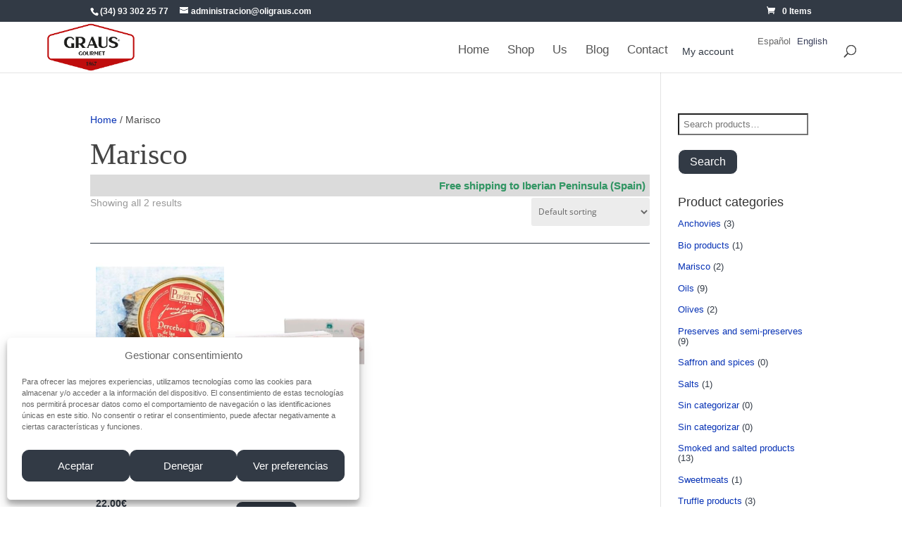

--- FILE ---
content_type: text/css
request_url: https://www.oligraus.com/Ols/wp-content/themes/Divi-child/style.css?ver=4.27.4
body_size: 7013
content:
/*
Theme Name: Divi-child
Theme URI: http://www.elegantthemes.com/gallery/divi/
Version: 4.7.7
Description: Smart. Flexible. Beautiful. Divi is the most powerful theme in our collection.
Author: Elegant Themes
Author URI: http://www.elegantthemes.com
Tags: responsive-layout, one-column, two-columns, three-columns, four-columns, left-sidebar, right-sidebar, custom-background, custom-colors, featured-images, full-width-template, post-formats, rtl-language-support, theme-options, threaded-comments, translation-ready
License: GNU General Public License v2
License URI: http://www.gnu.org/licenses/gpl-2.0.html
Template: Divi
*/
 
@import url("../Divi/style.css");

/*----------------- Empieza a añadir cambios aquí abajo -------------------------------*/

/*
body{
   font-family:'Ubuntu-Regular','Ubuntu', Open-sans, sans-serif, Arial;
}
*/

.container{
 position: relative;
 width: 80%;
 max-width: none;
 margin: auto;
}
@media only screen and ( max-width: 480px ) {
 .container{width:96%;padding-top:15px !important;}
}
body{font-family:'Ubuntu','Lato',Arial,sans-serif;font-weight:normal;font-size:1em;color:#4a4a4a;line-height:1.4em;}
body:not(.single-post) #sidebar .widget_search,
body:not(.single-post) #sidebar .widget_recent_entries,
body:not(.single-post) #sidebar .widget_recent_comments,
body:not(.single-post) #sidebar .widget_archive,
body:not(.single-post) #sidebar .widget_categories
{display:none !important;}
/*#main-content .et_pb_fullwidth_section .et_pb_text_align_center, #main-content .et_pb_fullwidth_section .et_pb_text_align_left{background-color:#efefef;}*/
/*#main-content .container{padding-top:100px !important;}
#main-content .container::before{background-color:unset;}*/
#main-content .et_pb_fullwidth_section .et_pb_text_align_left h1.et_pb_module_header{padding:3px 0;color:#3EC0C7;font-weight:bold;}
#main-content .et_pb_fullwidth_section .et_pb_text_align_left .et_pb_fullwidth_header_subhead{padding:3px 0;color:#3EC0C7;}
#main-content .et_pb_fullwidth_header .et_pb_fullwidth_header_container.center .header-content{width:95%;max-width:none;margin:15px auto;}
#main-footer .container .textwidget, #sidebar {
 font-size:0.9em;
}
#top-header, #et-secondary-nav li ul {background-color: #323a45;}
.et_fixed_nav #top-header{min-height:6px;}
/*.et_fixed_nav #top-header .container{display:none;}*/
/*.et_header_style_left #et-top-navigation{float:left;padding-top:20px;width:90%;}*/
.et_header_style_left #et-top-navigation nav > ul > li > a{padding-bottom:25px;}
#logo{max-height:100%;}
span.logo_helper{display:inline;height:auto;}
/*#main-header{box-shadow:none;}*/
.et_header_style_centered header#main-header.et-fixed-header .logo_container{
/* height:100px;
 margin:15px 0;*/
}
.container.et_menu_container{width:90%;}
#top-menu > li > a {
 padding-bottom:1em;
 color:#555555;
 font-size:1.2em;
 font-weight:normal;
}
#top-menu li li{padding:0 10px;}
#top-menu li li a{padding: 6px 10px;}
#top-menu-nav li.current-menu-item a{color:#323a45;font-weight:bold;}
#top-menu-nav a:hover{color:#383e59;text-decoration:underline;}

#et-top-navigation .micuenta{float:right;padding: 3px 20px;margin-top:-5px;position:relative;z-index:100;}
#et-top-navigation .micuenta a{color:#323a45;font-weight:normal;cursor:pointer;}

#dvslogan{display:block;float:left;margin:5px 0 5px 120px;font-style:normal;clear:both;}
#dvslogan .textwidget{color:#323a45;font-size:1.3em;font-family:Manus;font-style:normal;}
#dvslogan .textwidget p{text-align:left;}
.et_pb_section{padding:10px 0;}
@media only screen and (min-width:1350px){
 .et_pb_section {
  padding:10px 0;
 }
}
.et_pb_section_1 .et_pb_tabs_controls{margin-left:auto;margin-right:auto;width:45%;text-align:center; background-color:#ffffff;border:none;}
.et_pb_section_1 ul.et_pb_tabs_controls::after{border-top:none;}
.et_pb_tabs_0.et_pb_tabs .et_pb_tabs_controls li{float:left;background-color:#ffffff;border:none;}
.et_pb_section_1 p{
 padding-bottom:0.5em;
}
.et_pb_section.et_pb_fullwidth_section{padding:0;}
.et_right_sidebar #sidebar{padding-left: 15px;width:20%;}
.et_right_sidebar #left-area{padding-right: 2.5%;width:80%;}


/*PORTADA*/
/*#homegourmets .et_pb_column{margin-right:3%;}*/
#homegourmets h3.et_pb_module_header{font-size:18px;text-align:center;}
#homegourmets .et_pb_main_blurb_image{margin-bottom:10px;}
#homegourmets .et_pb_main_blurb_image:hover{background-color:#f7f7f7;opacity:0.7;}
/*
#homeserveis .et_pb_blurb a:before {
  content: '';
  position: absolute;
  top: 0;
  left: 0;
  width: 100%;
  height: 100%;
  background: rgba(0, 0, 0, 0.5);
  opacity: 0;
  transition: all 0.3s;
}
#homeserveis .et_pb_blurb:hover a:before{opacity:1;}

#homeserveis .et_pb_column .et_pb_blurb{min-height:450px;}
#homeserveis .et_pb_blurb_container{padding:15px 20px 0 20px;}
#homeserveis .et_pb_module_header{padding:6px;}
#homeserveis .et_pb_column .et_pb_blurb{margin-bottom:10px;}
*/
#homeproductos .et_pb_column{background-color: unset !important;}
#serviciosblocs .et_pb_blurb_container, #instalacionesblocs .et_pb_blurb_container{padding:10px;}

.single-post .post-views{margin:15px 0;}
.single-post .post-views span{font-size:0.9em;}

/* ALIMPPERRITEO */
.planalimsecc2 .et_pb_column_3 {margin-top: 10%;}
.planalimsecc2 .et_pb_blurb_container .et_pb_module_header{color:#7d6a4a;font-weight:bold;}
.planalimseccmenus .et_pb_slider .et_pb_container{min-height:auto;max-height:auto;}
.planalimseccmenus .et_pb_slider .et_pb_container .et-pb-controllers{bottom:10px;}
/*
.planalimseccpasos .et_pb_row_5col .et_pb_column{margin-right:3%;}
.planalimseccpasos .et_pb_row_5col .et_pb_column:nth-child(2){width:10%;}
*/
.planalimsecctamanos .et_pb_blurb_container .et_pb_module_header, .planalimsecctamanos .et_pb_blurb_container .et_pb_blurb_description p{margin:0 auto;text-align:center;}
.planalimsecctamanos .et_pb_blurb_container .et_pb_module_header{font-weight:bold;}
.planalimsecctamanos .et_pb_blurb_container .et_pb_blurb_description p{padding-bottom:0;}



/*CONTACTO*/
.et_pb_contact_form_0{margin-bottom:10px;}
.et_pb_contact p input, .et_pb_contact p textarea{width:100%;}
.et_pb_contact_reset, .et_pb_contact_submit, .wpcf7-submit, .wpcf7-button, .with_frm_style .frm_button, .with_frm_style .frm_submit button, .frm_style_estilos-formidable.with_frm_style .frm_submit button, .woocommerce button.button, .woocommerce-page button.button, .woocommerce a.button,
.et_pb_button, .wpcf7-field-group-add, .wpcf7-field-group-remove, .et_pb_contact_reset, .et_pb_contact_submit, .wpcf7-submit, .wpcf7-button,
.woocommerce button, .woocommerce .button, .message-info .button, .woocommerce button.button, .woocommerce a.button, .woocommerce .widget_price_filter .price_slider_amount .button,
.button-alt,
.woocommerce-message a.button.wc-forward{
 cursor:pointer;
 color: #ffffff !important;
 font-size:16px;
 font-weight: 500 !important;
/* background-image: linear-gradient(100deg,#323a45 0%,#c6ba9b 100%) !important;*/
 background-color:#323a45 !important;
 border-color:#ffffff;
 border:1px solid #ffffff;
 padding:0.5em 1em;
 border-radius: 10px !important;
}
.et_pb_button:hover, .woocommerce button.button:hover, .woocommerce .button:hover,
.woocommerce #respond input#submit:hover, .woocommerce a.button:hover, .woocommerce button.button:hover, .woocommerce input.button:hover, .woocommerce-message a.button.wc-forward, .woocommerce-message a.button.wc-forward:hover,
.woocommerce-page a.button.alt:hover, .woocommerce-page a.button:hover,
.woocommerce a.button.alt:hover, .woocommerce a.button:hover,
.et_pb_contact_submit:hover
{
 cursor:pointer;
/* background-color: #dfdcde;
 color:#2faee4;*/
 background-color:#ffffff !important;
 color:#323a45 !important;
 border-color:#323a45;
 border:1px solid #323a45;
 padding:0.5em 1em;
}
.woocommerce .products .button.ajax_add_to_cart{font-size:12px;padding:0.2em 0.5em;text-align:center;}
.woocommerce .products .added_to_cart{font-size:12px;}

.et_pb_contact p textarea{min-height: 300px;}

.et_pb_text_inner ul{width:90%;margin: auto;list-style:none;}
.et_pb_text_inner ul li::before {
 content: "•";
 color:#323a45;
 display: inline-block;
 width: 1em;
 margin-left: -1em;
 font-size: 1.4em;
}
.et_pb_text_inner ul li span{color:#5b5b5e;}

.et_pb_row{padding:10px 0;}

.page.type-page{min-height: 450px;}
.et_pb_blog_0 .et_pb_post p{line-height:1.5em !important;}
.entry-content p{text-align:justify;}

/*form amb wpcf7*/

.wpcf7-field-group-add, .wpcf7-field-group-remove{padding:0.2em 0.6em;font-size:1.1em;}

.wpcf7-field-groups{padding:5px;border:1px solid #dfdfdf;}
.wpcf7-field-group{padding:5px;border:1px solid #323a45;margin-top:5px;}
.tamano-perro__1 span.wpcf7-list-item-label{display:none;}
.tamano-perro__1 span.wpcf7-list-item{margin: 0 0 0 0.1em;}
.tamano-perro__1{border:1px solid #dfdfdf;}
.wpcf7-tamano-perro div.wpcf7-tamano-perro-elem{float:left;width:20%;font-size:0.9em;}
.wpcf7-tamano-perro .wpcf7-tamano-perro-img-muypequeno{min-height:280px;background-size:cover;background-repeat:no-repeat; background-image:url('/Pro/wp-content/uploads/2020/09/icono_perro_muy_pequeno.png');}
.wpcf7-tamano-perro .wpcf7-tamano-perro-img-pequeno{min-height:280px;background-size:cover;background-repeat:no-repeat; background-image:url('/Pro/wp-content/uploads/2020/09/icono_perro_pequeno.png');}
.wpcf7-tamano-perro .wpcf7-tamano-perro-img-mediano{min-height:280px;background-size:cover;background-repeat:no-repeat; background-image:url('/Pro/wp-content/uploads/2020/09/icono_perro_mediano.png');}
.wpcf7-tamano-perro .wpcf7-tamano-perro-img-grande{min-height:280px;background-size:cover;background-repeat:no-repeat; background-image:url('/Pro/wp-content/uploads/2020/09/icono_perro_grande.png');}
.wpcf7-tamano-perro .wpcf7-tamano-perro-img-muygrande{min-height:280px;background-size:cover;background-repeat:no-repeat; background-image:url('/Pro/wp-content/uploads/2020/09/icono_perro_muy_grande.png');}

.perros-group{padding:5px;border:1px solid #323a45;margin-top:5px;}
.perros-group{padding:5px;border:2px solid red;margin-top:5px;}
.perros-group .perros-group-cap{background-color:#efefef;padding:5px;}
.perros-group .perros-group-cap h4{background-color:#323a45;color:#ffffff;padding:4px;}
.perros-group label.radio-box{width: 20%;float: left;}

#planalim-msgresult{border:2px solid #ffb900; margin:2px 0 1em;padding:0.4em;display:none;}
#planalim-msgresult .entry-content tr td, #planalim-msgresult tr td{padding: 5px;}
#planalim-form-submit{display:none;}


/*form amb formidable*/
#form_planalimregistrousuario .frm_section_spacing{background-color:#323a45 !important;color:#ffffff;margin-bottom:20px;padding: 15px;}
#form_planalimregistrousuario #frm_field_13_container{padding:5px;border:1px solid #dfdfdf;}
#form_planalimregistrousuario #frm_field_13_container .frm_repeat_sec{padding:5px;border:1px solid #323a45;margin-top:5px;}
#form_planalimregistrousuario .frm_button{background-color:#323a45 !important;border-color:#323a45;color:#ffffff;max-width:max-content;}
#form_planalimregistrousuario .with_frm_style .frm_submit {margin: 0 auto;}
#form_planalimregistrousuario .wpcf7-list-item-label,
#registropageplanalimentacion, #registropagepaseador, #registropagecuidador {display:none;}



.woocommerce .return-to-shop, #form_planalimregistrousuario #frm_field_36-line2_container{display:none;}
.woocommerce .blockUI.blockOverlay {
 position: relative!important;
 display: none!important;
}
/*.woocommerce-checkout-review-order-table .cart-subtotal:not(.recurring-total),
.woocommerce-checkout-review-order-table .shipping:not(.recurring-total),
.woocommerce-checkout-review-order-table .order-total:not(.recurring-total),
.woocommerce .cart-subtotal:not(.recurring-total),
.woocommerce .shipping:not(.recurring-total),
.woocommerce .order-total:not(.recurring-total)
{
  color: red;
  display:none;
}
*/
#add_payment_method table.cart img, .woocommerce-cart table.cart img, .woocommerce-checkout table.cart img{width:100px;}


/* TIENDA */
.et_right_sidebar.woocommerce-page #main-content ul.products li.product:nth-child(3n+1){
/*
  clear:none;
  width:22%;
  margin-right:6px;
  margin-bottom:6px;
 min-height: 250px;
*/
}
.woocommerce #primary{padding-left: 1%; padding-right: 1%;}
.woocommerce-page.single-product .product .entry-title{color:#323a45;font-size:2em;}
.woocommerce-page.single-product .product .price, .woocommerce-result-count, .woocommerce-Price-amount, .posted_in a, .tagged_as a{color:#323a45;}
#sidebar .woocommerce a{color:#0732b5;}
.woocommerce-page.single-product .product, .woocommerce .widget_price_filter .price_slider_amount .price_label, .woocommerce label, .woocommerce{color:#4a4a4a !important;}
.woocommerce-page.single-product .woocommerce-product-details__short-description{margin:10px 0;}
.woocommerce-page.single-product .entry-summary .price{padding-top:1em;}

.woocommerce .quantity .qty {width: 6em;}
.woocommerce .woocommerce-ordering select{height: 40px;padding: 6px;margin-bottom:10px;}
.woocommerce-page .products{border-top:1px solid #323a45;}
/*
.woocommerce .products li.product{margin: 0 2% 2% 0 !important;width:23% !important;}
.woocommerce-page #main-content ul.products li.product:nth-child(3n){}
*/
@media screen and (min-width:1024px) {
    .woocommerce ul.products li.product {
	width: 23% !important;
	margin: 1% !important;
	clear: none !important;
    }
    .woocommerce ul.products li.product:nth-child(4n+1) {
	clear: both !important;
    }
}

@media screen and (min-width: 768px) and (max-width: 980px) {
    .woocommerce ul.products li.product.first, .woocommerce ul.products li.product.last {
        clear: right !important;
    }
    .woocommerce ul.products li.product:nth-child(4n+1) {
         clear: none !important;
    }
}
.woocommerce .sidebar aside{margin-bottom:20px;}
.woocommerce-product-search .search-field{margin-bottom:20px;padding:6px;}
.woocommerce-product-search input[type="search"]{height:auto;}
input[type="number"]{padding:6px;}
.woocommerce .widget-title{font-size:16px;padding-bottom: 10px;margin-bottom: 10px;margin-top: 10px;}
.woocommerce .widget_product_categories li.cat-item{padding: 5px 0;font-size: 13px;line-height: 14px !important;}
.woocommerce .widget_product_categories li.cat-item .count{color:#323a45;}
.woocommerce ul.products li.product .button {margin-top:0.5em; text-align:center;}
.woocommerce th, .woocommerce td{color:#323a45 !important;}
.woocommerce-Price-text{font-size:0.9em;color: #323a45;}
.woocommerce span.onsale{background-color:#323a45;font-size:1em;}
.woocommerce ul.products li.product .onsale {margin:.5em .5em 0 0;}
.woocommerce ul.products li.product .yith-wcbm-badge-custom{margin:.5em 0 0 .5em;}
.woocommerce button.button:disabled, .woocommerce button.button:disabled[disabled]{color: grey;}
.woocommerce ul.products li.product .woocommerce-Price-amount, .woocommerce .price{font-size:1em;line-height:12px !important;font-weight:bold;}
.woocommerce-message {border-top-color: #323a45;}
.woocommerce .woocommerce-error, .woocommerce .woocommerce-info, .woocommerce .woocommerce-message {background: #323a45;}
.woocommerce .woocommerce-loop-category__title{text-align:center;line-height:1.2em;}
.woocommerce .woocommerce-loop-category__title mark{background-color:#323a45; color: #fff;padding: 4px;font-weight:normal;font-size:0.9em;}
.woocommerce .woocommerce-loop-product__title, .product .related .woocommerce-loop-product__title{font-size:0.9em !important;line-height:1.2em !important;font-weight: normal;}
.woocommerce-privacy-policy-text{color:#666666 !important;}
.woocommerce-privacy-policy-link, .woocommerce-terms-and-conditions-link{color:#c6ba9b !important;}
.woocommerce form .form-row .input-checkbox{position:relative !important;}
.woocommerce .ports-infocest{padding:5px;margin:5px 0;text-align:right;color:#339966 !important;font-weight:bold;border: 1px solid #dbdbdb;background-color:#dbdbdb;}
.woocommerce .ports-infocap{padding:5px;text-align:right;color:#339966 !important;font-weight:bold;border: 1px solid #dbdbdb;background-color:#dbdbdb;}

.ports-infocap, .ports-infoaviso{
	font-size: 1.1em;
	color: #333333;/*339966*/
  font-family: "Varta", Sans-serif;
  font-weight: 900;
  text-shadow: 0px 0px 0px rgba(0,0,0,0.3);
  text-align:center;
 padding:2px;
 color:#333333;
}
.ports-infoaviso{color:red;background-color:#f7f7f7;}


@media only screen and (max-width: 768px) {
 .woocommerce .ports-infocap{
	padding:3px;
	font-size: 0.9em;
  line-height: 1.3;
	text-align:right;
 }
 .ports-infocap,  .ports-infoaviso{
  font-size: 0.9em;
  text-align:right;
  padding:5px;
 }
}


.single-product #secondary, .single-product .related-post, .single-product .main-single .comments-area { display: none; }
.single-product #primary { width: 100%; padding: 0!important; }

.woocommerce-Tabs-panel a{color:#337ab7 !important;}

#cookie-law-info-bar{background-color: #f7f7f7 !important;padding:4px 10px !important;}
#cookie-law-info-bar .cli-bar-message, #cookie-law-info-bar .cli-bar-btn_container a{font-size:11px;}




@media only screen and (max-width: 1280px) {
}
@media only screen and (max-width: 767px) {
  .wpcf7-tamano-perro div.wpcf7-tamano-perro-elem{width:50%;font-size:0.9em;}
}
@media only screen and (max-width: 479px) {
}
/*Ensures portfolio images display on mobile and tablets, you don't need to touch this*/
@media only screen and ( max-width: 980px) {
    .portfoliprojectes .et_portfolio_image img {
        width: 100%;
    }
}
.portfoliprojectes .et_portfolio_image{
	text-align: center;
}
.et_portfolio_image img {
    margin-bottom: 0;
    vertical-align: top;
}
@media (max-width: 980px){
  .et_pb_row.et_pb_row_fullwidth, .et_pb_specialty_fullwidth>.et_pb_row {
    width:90% !important;
    max-width:90% !important;
  }
}

.et_pb_filterable_portfolio_grid .et_pb_portfolio_item h2, .et_pb_gallery_grid .et_pb_gallery_item h3, .et_pb_portfolio_grid .et_pb_portfolio_item h2 {
  font-size:1em;
  color:#5b5b5e;
  font-weight:normal;
  text-align:center;
}
.et_pb_gutters3 .footer-widget{margin-bottom:1%; }
.et_pb_gutters3 .footer-widget .fwidget, #main-footer {margin-bottom:0;}
.footer-widget{color:#ffffff;}
.footer-widget h4{font-size: 1em;}
#footer-widgets .footer-widget a, #footer-widgets .footer-widget li a, #footer-widgets .footer-widget span{font-size:15px;color:#c6ba9b !important;}
#footer-widgets .footer-widget li::before {
	border-width:0;
	border-style:none;
	-webkit-border-radius: 3px;
	-moz-border-radius: 3px;
	border-radius: 3px;
}
#footer-widgets .footer-widget li{padding-left:10px;}
#footer-widgets .footer-widget li a{color:#1188b3;}

.footer-widget #archives-2{max-height:150px;overflow-y:scroll;}
#footer-bottom{padding:8px 0 4% 0;background-color:#efefef;}
#dvidiomes, #dviconessocials
{
 float: right;
 position: relative;
 top:0;
 right:0;
 height:auto;
 line-height: 1em;
 display: block;
 padding: 0 0 .75em 0.5em;
min-width:16%;
margin-top:-15px;
}
#dvidiomes{min-width:7%; max-width:45%;}
#dvidiomes .classe-widget ul{list-style-type:none;}
#dvidiomes .classe-widget ul li.lang-item{float:left;position:relative;margin-left:5px;padding:2px;}
#dvidiomes .classe-widget ul li.lang-item a{color:#666666;font-size:0.9em;font-weight:normal;}
#dvidiomes .classe-widget ul li.current-lang a{color:#383e59;}
#dviconessocials{max-width:auto;margin-top:-10px;}

.et_pb_slider .et_pb_container{min-height:700px;max-height:700px;}
.et_pb_slide_description, .et_pb_slider_fullwidth_off .et_pb_slide_description{padding:1% 5%;}
.et_pb_slide_description .et_pb_slide_title{font-size:3em;}

h1{
 color:#444444;
 padding:4px 0;
 font-size:3em;
 font-family:'Ubuntu';
 font-weight:normal;
 padding-bottom:8px;
}
/*h1, article h1.entry-title{color:#383e59;padding-bottom:6px;border-left:1px solid #383e59;border-bottom:1px solid #383e59;}*/
/*article h1.entry-title, article .et_pb_text_inner h1{color:#383e59;padding-left:0;padding-bottom:15px;border-bottom:1px solid #383e59;}*/
body.home h1{border-bottom:none;}
h1, h2, h3 {text-align:justify;}
h2 {
 font-size:1.6em;
}
h5, h6{line-height:1.4em;}

@media only screen and (max-width:981px){
 #main-header .logo_container{width:80%;text-align:left;}
 #et-secondary-menu, #et-secondary-nav{display: block !important;}
 #et-info, #et-secondary-menu{padding-top: .5em; padding-bottom: .5em;}
 h1{font-size:2.6em;}
 #footer-bottom{padding:8px 0 8% 0;}
 #logo{max-height:80%;}
 #dvidiomes{margin-top:-30px;}
 #dviconessocials{max-width:45%;margin-top:-20px;}
 .et_header_style_centered #main-header{padding:10px 0;}
 #dvslogan .textwidget{font-size:1.2em;}
 #dvslogan{margin:0;}
 #dvidiomes .classe-widget ul{ margin:10px auto; }
 #dvidiomes .classe-widget ul li{ float:left;position:relative;margin-left:10px; }
 #dvidiomes .classe-widget ul li a{font-size:0.9em;}
 .et_pb_slider .et_pb_container{min-height:350px;}
 .et_pb_section{padding:5px 0;}
 .et_pb_row{padding:20px 0;}
 .et_pb_slide_description .et_pb_slide_title{font-size:2em;}
 .woocommerce-page.single-product .product .entry-title{font-size:1.4em;}
}

@media only screen and (max-width:980px){
 h1{font-size:2.6em;}
}
@media only screen and ( max-width: 800px ) {
 #main-content .et_pb_fullwidth_header .et_pb_fullwidth_header_container.center .header-content{width:100%;max-width:none;margin:2px auto;}
 /*.et_pb_fullwidth_header{padding:10px 0;}*/
 /*.et_pb_fullwidth_header .header-content{margin:10px 0;padding:10px 0;}*/
 .custom-slider .et_pb_slide {
  height: 340px;
 }
 .et_pb_section_1 .et_pb_tabs_controls{width:80%;}
 h1{font-size:2.5em;}
 .et_header_style_left #et-top-navigation{padding-top:14px;}
 .et_header_style_left #et-top-navigation .mobile_menu_bar{padding-bottom:14px}
 .et_pb_filterable_portfolio .et_pb_portfolio_filters li a{padding:8px 12px;}
 .et_pb_tabs_controls li a{padding: 4px 8px;}
 .et_pb_contact p textarea{min-height:auto;}
}
@media only screen and ( max-width: 480px ) {
 #main-content .et_pb_fullwidth_header .et_pb_fullwidth_header_container{width:90%;max-width:none;margin:2px auto;}
 #dvslogan .textwidget{font-size:1em;}
 #dviconessocials{max-width:75%;margin-top:10px;}
 .custom-slider .et_pb_slide {
  height: 180px;
 }
 #et-top-navigation .micuenta a{font-size:0.9em;}
 .et_pb_section_1 .et_pb_tabs_controls{width:100%;}
 h1{font-size:2em;}
 h2{font-size:1.4em;}
 .et_pb_filterable_portfolio .et_pb_portfolio_filters li a{padding:5px 10px;}
 .et_pb_slider .et_pb_container{min-height:250px;}
 .et_pb_section{padding:2px 0;}
 .et_pb_row{padding:20px 0;}
 #footer-bottom{padding:8px 0 22% 0;}
 #footer-widgets .footer-widget{padding-left:0;margin-left:0;}
 #cookie-notice span{font-size:12px;}
 #cookie-notice .cn-button{margin: 0 4px !important;margin:2px !important;}
 .woocommerce-page ul.products li.product:nth-child(n) {
  margin: 0 0 5% !important;
  width: 49% !important;
 }
 table.shop_table {
  margin-bottom: 15px !important;
 }
}
#cookie-notice{line-height:1em;}
.cookie-notice-container{padding:5px !important;}
.mouse_container
{
 position:relative;
 float:right;
 margin:30px 0 0 10px;
}
.cn-button.bootstrap{
  min-height: 20px;
  line-height: 1.5em;
  padding:4px 6px;
}


/*.et_pb_slides .et_pb_slide_description h2.et_pb_slide_title{padding-top:250px;}*/
/*.et_pb_section_6 .et_pb_slider .et_pb_slides .et_pb_container{min-height:600px;}*/
#footer-bottom .container, #main-footer .container{width:90%;clear: both;}
#footer-widgets{width:80%;margin:auto;padding:1% 0 0 0;}
#footer-widgets .footer-widget .et-social-icons{float:none;margin:0 auto;}
.et-social-icons a.icon:before{color:#ffffff !important;font-size:20px;}
.et-social-icons li{margin-left: 6px;
    margin-bottom: .5em;
    margin-top: .5em;
}
#footer-widgets .footer-widget li.et-social-icon{float:none;margin-left:0;padding-left:5px;}
#footer-widgets .footer-widget .social-icons .social-facebook{padding-left:0;}
/*#footer-widgets .footer-widget li:last-child{}*/

/*
.et-social-facebook a.icon::before{content:url('/Pro/wp-content/uploads/2020/08/icon-facebook.png');}
.et-social-twitter a.icon::before{content:url('/Pro/wp-content/uploads/2020/08/icon-twitter-2.png');}
.et-social-instagram a.icon::before{content:url('/Pro/wp-content/uploads/2020/08/icon-instagram-2.png');}
.et-social-youtube a.icon::before{content:url('/Slt/wp-content/uploads/2019/02/icon-youtube.png');}
.et-social-google-mybusiness a.icon::before{content:url('/Slt/wp-content/uploads/2019/02/icon-google-mybusiness.png');}
.et-social-google-maps a.icon::before{content:url('/Cdp/wp-content/uploads/2019/04/icon-google-maps.png');}
.et-social-linkedin a.icon::before{content:url('/Slt/wp-content/uploads/2019/03/icon-linkedin.png');}
.et-social-google a.icon::before{content:"\0089";font-size:2em;font-weight:bold;}
.et-social-googleplus a.icon::before{content:url('/Phc/wp-content/uploads/2018/02/ICONS-REDESSOCIALES_googleplus.png');}
.et-social-youtube a.icon::before{content:url('/Phc/wp-content/uploads/2018/02/ICONS-REDESSOCIALES_youtube.png');}
*/

.et_pb_gutters3.et_pb_footer_columns3 .footer-widget .fwidget {
  margin-bottom:5%;
  width:100%;
}
.footer-widget .widget_media_image{margin-right:5%;width:44% !important;float:left;}
#footer-widgets .footer-widget .widget_custom_html{width:100%;margin-bottom:1%;}
#footer-widgets .footer-widget.last .widget_custom_html{border-right:none;}
#footer-widgets .textwidget.custom-html-widget{font-size:1em;text-align:left;}
.textwidget{
text-align:left;
margin-left: auto;
margin-right: auto;
}
#footer-bottom #footer-info {
 float:none;
 text-align:center;
 font-size:0.9em;
 color:#4c4c4c;
 padding-bottom:5px;
}



.header-content .et_pb_fullwidth_header_subhead{display:inline;}





#homeserveis h4{padding-bottom:15px;}

@media only screen and ( max-width: 768px ) {
 body{line-height:1.4em;}
 #homeserveis .et_pb_row{width:95%;}
 #homeserveis .et_pb_blurb_content .et_pb_main_blurb_image{float:none;width:100%;}
 #homeserveis .et_pb_blurb_content .et_pb_blurb_container{float:none;width:100%;padding-left:0;}
 #homeserveis .et_pb_blurb_position_left .et_pb_main_blurb_image, #homeserveis .et_pb_blurb_position_left .et_pb_blurb_container{display:inline-block;}
 #homeserveis .et_pb_main_blurb_image .et_pb_image_wrap{max-width: 70%;}
 #main-content .entry-content .et_pb_row{width:96%;}
 #footer-widgets .footer-widget:nth-child(n), .footer-widget .fwidget {
   margin-bottom:8% !important;
 }
 .custom-html-widget div{padding-left:0;}
 .et_pb_contact_form_0{padding:0;}
 /*#homeserveis .et_pb_main_blurb_image .et_pb_image_wrap{border-radius:10px;}*/
 #homeserveis .et_pb_main_blurb_image{margin-bottom:15px;}
 .page .entry-content .et_pb_section{padding:0;}
 .et_pb_gallery_item, .et_pb_gutters3 .et_pb_column_4_4 .et_pb_grid_item{width:100%!important;margin:0 0 3% 0!important;}
}





.et_project_categories, .et_project_meta{display:none;}

.et_pb_cta_0.et_pb_promo, .et_pb_column_single .et_pb_promo{padding:163px 0 !important;}
.et_pb_cta_1.et_pb_promo, .et_pb_cta_2.et_pb_promo, .et_pb_cta_3.et_pb_promo, .et_pb_column_inner .et_pb_promo{padding:58px 0 !important;}
.et_pb_column_single, .et_pb_column_2_3 .et_pb_row_inner, .et_pb_css_mix_blend_mode_passthrough {
 padding: 2px;
}
/*.et_pb_gutters1 .et_pb_column .et_pb_column_inner_0{margin-right:2px;}*/
.et_pb_all_tabs{display:none;}
.projconttabdisseny,.projconttabimatge,.projconttabweb,.projconttabestrategia{padding:2px 0;}
.projconttabdisseny .et_pb_row,.projconttabimatge .et_pb_row,.projconttabweb .et_pb_row,.projconttabestrategia .et_pb_row{padding:1px 0;}
.projconttabdisseny .et_pb_column, .projconttabimatge .et_pb_column, .projconttabweb .et_pb_column, .projconttabestrategia .et_pb_column{margin:0;}
.projconttabdisseny .et_pb_row_1 .et_pb_column .et_pb_promo,.projconttabimatge .et_pb_row_2 .et_pb_column .et_pb_promo,.projconttabweb .et_pb_row_3 .et_pb_column .et_pb_promo,.projconttabestrategia .et_pb_row_4 .et_pb_column .et_pb_promo{padding:102px 0 !important;}

.et_pb_promo:hover{
  opacity:0.6;
/*background-color: #CCC;*/
  filter: alpha(opacity=60);
  /* IE */
  -moz-opacity: 0.6;
  /* Mozilla */
  opacity: 0.6;
}




.obligatorios, .acepto_sidebar{width:80%;margin: 0 auto;font-size:0.8em;}
input.text, input.title, input[type="email"], input[type="password"], input[type="tel"], input[type="text"], input[type="radio"], select, textarea,
.woocommerce form .form-row input.input-text, .woocommerce form .form-row textarea{
 padding:8px;
 border:1px solid #777777;
 color: #444442;
 background-color: #eee;
 font-size: 14px;
 margin-top:1%;
 margin-bottom:1%;
}
input[type="radio"]{float:left;}

@media(max-width:1024px){

}
@media(max-width:800px){
 .wpcf7-form{width:80%;}
}
@media(max-width:480px){
 .wpcf7-form, input.text, input.title, input[type="email"], input[type="password"], input[type="tel"], input[type="text"], select, textarea{width:100%;}
}


/*formulari subscipcio mailpoet*/
.widget_mailpoet_form{
	background-color:#fdfdfd;
	margin-bottom:10px;
	text-align:center;
	margin:0 auto;
  margin-bottom:10px !important;
  clear: both;
  width:100%;
  padding:12px 12%;
  position:relative;
}
.widget_mailpoet_form .mailpoet_paragraph
{
 width:25%;
 float:left;
}
.widget_mailpoet_form .mailpoet_paragraph.last{width:auto;}
.widget_mailpoet_form .parsley-errors-list
{
 float: left;
 margin: 10px 0 0 10px !important;
}
.parsley-required, .parsley-custom-error-message{font-size:13px;}
.widget_mailpoet_form label, .widget_mailpoet_form input
{
 float:left;
 font-size:13px;
}
.widget_mailpoet_form label{
 color:#999999;
 margin-left:10px;
 width:30%;
}
.widget_mailpoet_form input{
 padding:4px;
 line-height:unset;
 border:1px solid #999999;
 width:65%;
 float:right;
 margin-left:4px !important;
}
.widget_mailpoet_form label{
	width:unset;
	float:left;
 color:#999999;
 font-size:13px;
}
.widget_mailpoet_form .mailpoet_paragraph a{color:#019de1 !important;}
.widget_mailpoet_form   input[type="checkbox"]{
 float:left;
 width:unset;
}
.widget_mailpoet_form  input[type="email"]{
 background-color:unset;
}
.widget_mailpoet_form  input[type="submit"]{
 float:left;
 margin-left:10px;
 background-color: #019de1 !important;
 color: white;
 -webkit-border-radius: 5px;
 -moz-border-radius: 5px;
 border-radius: 5px;
 padding: 5px 20px !important;
 text-align: center;
 width: 160px;
 margin: 0 auto 50px;
 cursor: pointer;
}
@media only screen and (max-width:1600px){
 .widget_mailpoet_form{
	padding:12px 5%;
 }
}
@media only screen and (max-width:1200px){
 .widget_mailpoet_form{
	padding:10px;
 }
}
@media(max-width:1024px){
 .widget_mailpoet_form .mailpoet_paragraph {
  width:auto;
 }
 form.mailpoet_form{
    padding:2px !important;
 }
 .widget_mailpoet_form .mailpoet_paragraph.last{
	width:auto;
	text-align:center;
	float:unset !important;
	margin:0 auto;
 }
 .widget_mailpoet_form input[type="submit"] {
	float:unset;
	}

}




--- FILE ---
content_type: application/javascript
request_url: https://www.oligraus.com/Ols/wp-content/themes/Divi-child/js/func-scripts.js?ver=6.6.4
body_size: 7792
content:
jQuery(document).ready(function($){

 //links leido y acepto politica privacidad
 if( $("html").attr("lang")=="es" || $("html").attr("lang")=="es-ES"){
   $("#et_pb_contact_form_0 .et_pb_contact_field_checkbox label:first").html("<i></i>He leído y acepto la <a href='/es/politica-privacidad' target='_new' style='color:#0732b5;'> <strong>política de privacidad</strong></a>");
 }
 else if( $("html").attr("lang")=="en" || $("html").attr("lang")=="en-GB"){
   $("#et_pb_contact_form_0 .et_pb_contact_field_checkbox label:first").html("<i></i>I have read and accept the <a href='/en/privacy-policy' target='_new' style='color:#0732b5;'> <strong>privacy policy</strong></a>");
 }



// else if($("html").attr("lang")=="en-GB"){
//   $("#et_pb_contact_form_0 .et_pb_contact_field_checkbox label:first").html("<i></i>I have read and accept <a href='/en/privacy-policy' style=color: #ef342a;'> <strong>the privacy policy</strong></a>");
// }
 //$("#et_pb_contact_form_0 .et_pb_contact_field_checkbox label:first").html("<i></i>He llegit i accepto la <a href='/es/politica-de-privacitat' style=color: #ef342a;'> <strong>política de privacitat</strong></a>");
/*
 function GetQueryStringParams(sParam)
 {
    var sPageURL = window.location.search.substring(1);
    var sURLVariables = sPageURL.split('&');

    for (var i = 0; i < sURLVariables.length; i++)
    {
        var sParameterName = sURLVariables[i].split('=');
        if (sParameterName[0] == sParam)
        {
            return sParameterName[1];
        }
    }
 }
*/
/*
function getParameterByName(name, url = window.location.href) {
    name = name.replace(/[\[\]]/g, '\\$&');
    var regex = new RegExp('[?&]' + name + '(=([^&#]*)|&|#|$)'),
        results = regex.exec(url);
    if (!results) return null;
    if (!results[2]) return '';
    return decodeURIComponent(results[2].replace(/\+/g, ' '));
}

Usage:

// query string: ?foo=lorem&bar=&baz
var foo = getParameterByName('foo'); // "lorem"
var bar = getParameterByName('bar'); // "" (present with empty value)
var baz = getParameterByName('baz'); // "" (present with no value)
var qux = getParameterByName('qux'); // null (absent)
*/


 if(lang=="en"){
	var urlmicuenta="/en/mi-cuenta/"; var txtmicuenta="My account";
	var txteviosgratis="Free shipping to Iberian Peninsula (Spain)";
	var txtavisvacances = 'Notice: From July 28th to August 10th we will not ship orders due to holidays, starting August 11th we will ship all orders.';
 }
 else{
	var urlmicuenta="/es/mi-cuenta/"; var txtmicuenta="Mi cuenta";
	var txteviosgratis="Envíos gratis a Península ibérica (España)";
	var txtavisvacances = 'Aviso: De los días 28/07 al 10/08 no servimos pedidos por vacaciones, a partir del 11/08 realizaremos todos los envíos';
 }
 $("#dvidiomes").after("<div class=\"micuenta\"><a class=\"\" href=\""+urlmicuenta+"\">"+txtmicuenta+"</div>");
 $(".woocommerce-page .woocommerce-products-header").append("<div class=\"ports-infocap\">"+txteviosgratis+"</div>");
 $('.woocommerce-page.woocommerce-cart .entry-content .cart-collaterals').prepend("<div class=\"ports-infocest\">"+txteviosgratis+"</div>");
 $('.woocommerce-breadcrumb').parent().append('<div class=\'ports-infocap\'>'+txteviosgratis+'</div>');
 $('.product-template-default .woocommerce-breadcrumb').parent('#left-area').prepend('<div class=\'ports-infocap\'>'+txteviosgratis+'</div>');

 //text de vacances
 var currentDate = new Date().toJSON().slice(0,10);
 var dateFrom = new Date('2025/07/23');
 var dateTo   = new Date('2025/08/10');
 var dateCheck = new Date(currentDate);

	//console.log('comprovacio:'+dateCheck);
	//console.log('comprovacio:'+dateFrom);
	//console.log('comprovacio:'+dateTo);
 if( dateCheck >= dateFrom && dateCheck <= dateTo ){
   //console.log('data dins periode');

	 // txtavisvacances
	 jQuery('.woocommerce-products-header').append('<div class=\'ports-infoaviso\'>'+txtavisvacances+'</div>');
	 jQuery('.woocommerce-breadcrumb').parent().append('<div class=\'ports-infoaviso\'>'+txtavisvacances+'</div>');
	 jQuery('.product-template-default .woocommerce-breadcrumb').parent('#left-area').find('.ports-infocap:first').after('<div class=\'ports-infoaviso\'>'+txtavisvacances+'</div>');
	 //jQuery('.ports-infocap').insertAfter('<div class=\'ports-infocap\'>'+txtavisvacances+'</div>');
   //jQuery('.woocommerce-page .woocommerce-breadcrumb').parent().append('<div class=\'ports-infocap\'>'+txtavisvacances+'</div>');
 }

 var tarifavista=false;
 var importtotal = 0;
 var importlinia = [];

// var requri = location.pathname.substr(1);
// if( requri.match(/^es\//) ){

 var path = window.location.pathname;
 var path_url = path.split("/");
/* if( window.location.pathname=="/tienda/" ){
   //$("#woocommerce_price_filter-3, #woocommerce_layered_nav-2, #woocommerce_layered_nav-3").hide();
   $(".widget_price_filter, .woocommerce-widget-layered-nav").hide();
 }
*/
//alert(lang);
// if( lang=="ca" || path_url[1]=="ca" ){


 var tiporegistro = ""; // GetQueryStringParams('tiporegistro');
 console.log('param:'+tiporegistro);
 if( path_url[1]=="registro-de-usuario" ){

  //secciones formulari en funcio de la url
  if( tiporegistro=="planalimentacion" || tiporegistro==undefined ){
   $("#frm_field_43_container.frm_section_heading #field_usu-opcregistro-0").prop("checked", true);
   $("#registropageplanalimentacion").show();
    //alert(path_url[1] + $("#frm_field_43_container.frm_section_heading #field_usu-opcregistro-0").is(':checked') );
  }//if
  else if( tiporegistro=="paseador" ){
   $("#frm_field_43_container.frm_section_heading #field_usu-opcregistro-1").prop("checked", true);
   $("#registropagepaseador").show();
  }//if
  else if( tiporegistro=="cuidador" ){
   $("#frm_field_43_container.frm_section_heading #field_usu-opcregistro-2").prop("checked", true);
   $("#registropagecuidador").show();
  }//if
 }//


 if( $("#form_planalimregistrousuario").length==1){

   $("#field_usu-direccion_country > option").each( function(index){
	if( $(this).val()!="" && $(this).val()!="España" && $(this).val()!="Portugal" && $(this).val()!="Andorra" ){ $(this).remove(); }
   });

	 //  alert($("#form_planalimregistrousuario input[name=frm_action]").val() + ' la crido ' + $("#frm_field_43_container.frm_section_heading #field_usu-opcregistro-0").is("checked"));
   if( $("#form_planalimregistrousuario input[name=frm_action]").val()=="update" && path_url[1]=="registro-de-usuario" ){//$("#frm_field_43_container.frm_section_heading #field_usu-opcregistro-0").is("checked") ){
	verifica_tarifa();
	if( $("#field_usu-email").val()!="" && $("#field_conf_usu-email").val()=="" ){ $("#field_conf_usu-email").val($("#field_usu-email").val()); }
   }
 }



/*
 //planes de alimentacion
 jQuery("#planalim-form-submit").click(function(){
        alert('hola');//jQuery('form.wpcf7-form').find('.wpcf7-submit').trigger( "submit" );
   $("div.wpcf7 .ajax-loader").css( {"visibility":"visible"} );	 
	 return false;
 });
*/

// $("#perros-groups .wpcf7-field-group-add").
//		$("#wpcf7-f130-p131-o1 input[name=perros-numero]").+1


 //envia dades per buscar tarifa
 var exportform_has_error = true; // if exportform_has_error==true, it means there is at least 1 error

/*
 //comprova i mostra tarifa adequada amb contactform7
 $("#planalim-form-check").on("click", function(event) {

//    if( ! $('#wpcf7-f130-p131-o1')[0].checkValidity() ){ alert('incomplet'); return false; }

    var $form = $( event.target ).closest( 'form' );
    var has_errors = [];

    $form.find( '.wpcf7-validates-as-required' ).each( function( index ) {
      
      if( $(this).hasClass( 'wpcf7-checkbox' ) ) {
        // for acceptance + required checkboxes
        //has_errors[index] = $(this).find( 'input[type=checkbox]' ).prop( 'checked' ) ? 'no' : 'yes';
        has_errors[index] = $(this).prop( 'checked' ) ? 'no' : 'yes';
        has_errors[index] == 'no' ? $(this).closest( '.wpcf7-checkbox' ).removeClass( 'wpcf7-not-valid' ).next( '.wpcf7-not-valid-tip' ).hide() : $(this).closest( '.wpcf7-checkbox' ).addClass( 'wpcf7-not-valid' ).next( '.wpcf7-not-valid-tip' ).show();
      
      } else if( $(this).hasClass( 'wpcf7-select' ) ) {
        // for required select dropdown multi-option
        //has_errors[index] = $(this).find( 'select' ).val() != '' ? 'no' : 'yes';
        has_errors[index] = $(this).val() != '' ? 'no' : 'yes';
        has_errors[index] == 'no' ? $(this).removeClass( 'wpcf7-not-valid' ).next( '.wpcf7-not-valid-tip' ).hide() : $(this).addClass( 'wpcf7-not-valid' ).next( '.wpcf7-not-valid-tip' ).show();

      } else if ( $(this).hasClass( 'wpcf7-validates-as-email' ) ) {
        // for required email field
        has_errors[index] = /^[-a-z0-9~!$%^&*_=+}{\'?]+(\.[-a-z0-9~!$%^&*_=+}{\'?]+)*@([a-z0-9_][-a-z0-9_]*(\.[-a-z0-9_]+)*\.(aero|arpa|biz|com|coop|edu|gov|info|int|mil|museum|name|net|org|pro|travel|mobi|[a-z][a-z])|([0-9]{1,3}\.[0-9]{1,3}\.[0-9]{1,3}\.[0-9]{1,3}))(:[0-9]{1,5})?$/i.test(this.value) ? 'no' : 'yes'; 

        has_errors[index] == 'no' ? $(this).removeClass( 'wpcf7-not-valid' ).next( '.wpcf7-not-valid-tip' ).hide() : $(this).addClass( 'wpcf7-not-valid' ).next( '.wpcf7-not-valid-tip' ).show();

      } else {
        // for other required text fields
        has_errors[index] = $(this).val() != '' ? 'no' : 'yes'; 
        has_errors[index] == 'no' ? $(this).removeClass( 'wpcf7-not-valid' ).next( '.wpcf7-not-valid-tip' ).hide() : $(this).addClass( 'wpcf7-not-valid' ).next( '.wpcf7-not-valid-tip' ).show();
      }

      // if ( has_errors[index] == 'yes' ) {
      //   console.log( 'error at ' + index );
      // }
    });

    if( jQuery.inArray( 'yes', has_errors ) !== -1 ) {

      exportform_has_error = true;
      // if there is error in the form, 
      // add your custom error handling scripts in this section
      console.log( 'Form has invalid fields!' );
      return;
    } else {
      exportform_has_error = false;
      // if there is NO error in the form,
      // add your custom success handling scripts in this section
      console.log( 'Form is valid!' );
    }
 

   var params = {action:"planalim_button_check",nonce: ajax_var.nonce}; //{lang:'%s',zoneid:'%s',dialog:'%s'};

    $('#wpcf7-f130-p131-o1 .wpcf7-form :input').each(function(){
      if( ($(this).attr('type')!="radio" && $(this).attr('type')!="checkbox") || $(this).is(':checked')){
       params[this.name] = $(this).val();
      }
    });

   $.ajax({
/*	beforeSend: function (qXHR, settings) {
 $('#loading').fadeIn();
	},
	complete: function () {
	  $('#loading').fadeOut();
	},*
	type : "post",
	//contentType: "application/json; charset=utf-8",
	//dataType: 'json',
	url: ajax_var.url,
	data:params,
	   //data: "action=" + ajax_var.action + "&nonce=" + ajax_var.nonce,
        error: function(response){
               console.log(response);
        },
        success: function(response) {
               // Actualiza el mensaje con la respuesta
               //$('#planalim-msgresult').text(response.message);
               //$('#planalim-msgresult').html(response.result);

	  try{
		//var jsonData = jQuery.parseJSON(response);
	//º	var jsonData = JSON.parse(response);
		if( response == 0){
			setTimeout(function(){
			 $(".wpcf7-response-output").text("No se ha encontrado una tarifa adecuada para los valores seleccionados. Por favor, revisa la información o si el error persiste contacta con nosotros.");
			}, 200);
		}
		else{
		 var total = 0;
		 var strresult="<table><tr><td>Edad</td><td>Cantidad paquetes</td><td>Cantidad periodicidad</td><td>Cantidad diaria</td><td>Suscripción</td><td>Precio</td></tr>";
		 $.each(response.data, function (index, value) {
	//		var jsonData = JSON.parse(response.data[index]);
                      //alert(index + ': ' + response.data[index][1]);
		     //var cantids = response.data[index][8];
		     //var cantidsres = cantids.split(",");
		     strresult = strresult + "<tr><td>" + response.data[index][1]+"</td><td>"+ response.data[index][8]+"</td><td>"+response.data[index][9]+"g./"+response.data[index][6]+"</td><td>"+response.data[index][10]+"g.</td><td>"+response.data[index][6]+"</td><td>"+response.data[index][11]+" €</td></tr>";
		     total = parseInt(total) + parseInt(response.data[index][11]);
                 });
		 strresult=strresult+"<tr><td colspan='5' align='right'>Total</td><td><span class='importtotal'>"+total+"</span> €</td></tr></table>";
		 $('#planalim-msgresult').html( strresult );
		 $("#planalim-msgresult, #planalim-form-submit").show();
		 setTimeout(function(){
			 $(".wpcf7-response-output").text("Para proceder con el pedido clica el botón anterior 'Finalizar compra'.");
		 }, 200);
		}
	  }
	  catch(exception){// If it doesn't work the second time, just log the error
		console.log( '*** \n*** \n*** Error-causing response:\n***\n***\n', response );

			// And return an error message.
			jsonData = {
				message: 'JSON failed: another plugin caused a conflict with completing this request. Check your browser\'s Javascript console to view the invalid content.'
			}
	  };
/*		$.each(response.callback, function (index, value) {
                      alert(index + ': ' + value.Name);
                });


 var jsonData = JSON.parse(response);
		alert( jsonData.length );
for (var i = 0; i < jsonData.counters.length; i++) {
    var counter = jsonData.counters[i];
    console.log(counter.counter_name);
}
*
        }
   })

 });
*/

/*
 $("#form_planalimregistrousuario #frm_field_13_container .frm_repeat_buttons .frm_button").on("click", function(event){

  var nummasc = parseInt( $('#form_planalimregistrousuario #frm_field_13_container .frm_repeat_sec.frm_repeat_13').length );
alert( nummasc );
	 alert( $(this).hasClass("frm_add_form_row") );
  if( $(this).hasClass("frm_add_form_row") ){ $("#field_perros-numero").val(nummasc+1); }
  else{ $("#field_perros-numero").val(nummasc-1); }
 //$("#field_perros-numero")
 });
*/


 function verifica_tarifa()
 {

    //var $form = $( event.target ).closest( 'form' );
    var has_errors = [];

    $("#form_planalimregistrousuario").find('.frm_repeat_sec input[aria-required="true"], .frm_repeat_sec select[aria-required="true"], .frm_repeat_sec input[type="radio"], #field_perros-suscripcion, #field_perros-pais').each( function( index ) {

	    //alert( $(this).attr("id") +'--'+ $(this).parent(".frm_form_field").attr("id") +'--'+ $(this).parent(".frm_form_field").is(":visible")  );

      if( $(this).hasClass( 'wpcf7-checkbox' ) || $(this).is("[type=radio]") ) {

	if( $("input[type='radio'][name='"+$(this).attr("name")+"']:checked").val() === undefined ){ //  $(this).is(":checked") ){ // check if the radio is checked var val = $(this).val(); // retrieve the value
	     //  alert( $(this).attr("name") + ' ' + $("input[type='radio'][name='"+$(this).attr("name")+"']:checked").val() );
	     has_errors[index] = 'yes';
	     has_errors[index] == 'no' ? $(this).closest( '.wpcf7-checkbox' ).removeClass( 'wpcf7-not-valid' ).next( '.wpcf7-not-valid-tip' ).hide() : $(this).closest( '.wpcf7-checkbox' ).addClass( 'wpcf7-not-valid' ).next( '.wpcf7-not-valid-tip' ).show();
        }

      } else if( $(this).hasClass( 'wpcf7-checkbox' ) || $(this).is("[type=checkbox]") ) {
        // for acceptance + required checkboxes
        //has_errors[index] = $(this).find( 'input[type=checkbox]' ).prop( 'checked' ) ? 'no' : 'yes';
        has_errors[index] = $(this).prop( 'checked' ) ? 'no' : 'yes';
        has_errors[index] == 'no' ? $(this).closest( '.wpcf7-checkbox' ).removeClass( 'wpcf7-not-valid' ).next( '.wpcf7-not-valid-tip' ).hide() : $(this).closest( '.wpcf7-checkbox' ).addClass( 'wpcf7-not-valid' ).next( '.wpcf7-not-valid-tip' ).show();
      
      } else if( $(this).hasClass( 'wpcf7-select' ) || $(this).is("select") ) {

	if( /.*perro-peso-edad.*$/i.test($(this).attr("id")) ){ var edad = $(this).val();  }
	      //if( /.*perro-peso-adultos.*$/i.test($(this).attr("id")) || /.*perro-peso-cachorros.*$/i.test($(this).attr("id")) ){ has_errors[index] = 'no'; }
	if( (/.*perro-peso-adultos.*$/i.test($(this).attr("id")) && /^adultos.*$/i.test(edad))
	||  (/.*perro-peso-cachorros.*$/i.test($(this).attr("id")) && /^cachorros.*$/i.test(edad))
	||  (!/.*perro-peso-adultos.*$/i.test($(this).attr("id")) && !/.*perro-peso-cachorros.*$/i.test($(this).attr("id"))) ){
	      // /^[-a-z0-9~!$%^&*_=+}{\'?]+(\.[-a-z0-9~!$%^&*_=+}{\'?]+)*@([a-z0-9_][-a-z0-9_]*(\.[-a-z0-9_]+)*\.(aero|arpa|biz|com|coop|edu|gov|info|int|mil|museum|name|net|org|pro|travel|mobi|[a-z][a-z])|([0-9]{1,3}\.[0-9]{1,3}\.[0-9]{1,3}\.[0-9]{1,3}))(:[0-9]{1,5})?$/i.test(this.value)

        // for required select dropdown multi-option
        //has_errors[index] = $(this).find( 'select' ).val() != '' ? 'no' : 'yes';
        has_errors[index] = $(this).val() != '' ? 'no' : 'yes';
        has_errors[index] == 'no' ? $(this).removeClass( 'wpcf7-not-valid' ).next( '.wpcf7-not-valid-tip' ).hide() : $(this).addClass( 'wpcf7-not-valid' ).next( '.wpcf7-not-valid-tip' ).show();
	}
      } else if ( $(this).hasClass( 'wpcf7-validates-as-email' ) || $(this).is("[type=email]") ) {
	     // alert('es email');
        // for required email field
        has_errors[index] = /^[-a-z0-9~!$%^&*_=+}{\'?]+(\.[-a-z0-9~!$%^&*_=+}{\'?]+)*@([a-z0-9_][-a-z0-9_]*(\.[-a-z0-9_]+)*\.(aero|arpa|biz|com|coop|edu|gov|info|int|mil|museum|name|net|org|pro|travel|mobi|[a-z][a-z])|([0-9]{1,3}\.[0-9]{1,3}\.[0-9]{1,3}\.[0-9]{1,3}))(:[0-9]{1,5})?$/i.test(this.value) ? 'no' : 'yes'; 

        has_errors[index] == 'no' ? $(this).removeClass( 'wpcf7-not-valid' ).next( '.wpcf7-not-valid-tip' ).hide() : $(this).addClass( 'wpcf7-not-valid' ).next( '.wpcf7-not-valid-tip' ).show();

      } else {
        // for other required text fields
        has_errors[index] = $(this).val() != '' ? 'no' : 'yes'; 
        has_errors[index] == 'no' ? $(this).removeClass( 'wpcf7-not-valid' ).next( '.wpcf7-not-valid-tip' ).hide() : $(this).addClass( 'wpcf7-not-valid' ).next( '.wpcf7-not-valid-tip' ).show();
      }

       if ( has_errors[index] == 'yes' ) {
         console.log( 'error at ' + index + '-' + $(this).attr("id") );
	 $(this).parents(".frm_required_field").addClass("frm_blank_field");
       }
    });


    if( jQuery.inArray( 'yes', has_errors ) !== -1 ) {

      exportform_has_error = true;
      // if there is error in the form, 
      // add your custom error handling scripts in this section
      console.log( 'Form has invalid fields!' );
      $("#planalim-msgresult").fadeIn().text("Por favor, revisa la información y completa los datos.");
      $("#planalim-response-output").text("-");
      return;
    } else {
      exportform_has_error = false;
      // if there is NO error in the form,
      // add your custom success handling scripts in this section
      console.log( 'Form is valid!' );
    }

   var params = agafa_dades('check');

   $.ajax({
	beforeSend: function (qXHR, settings) {
	   $('#planalim-msgresult').fadeIn().html("<div id=\"loadingg\" style=\"padding:5px;z-index:10;\"><img src=\"/images/ajax-loader.gif\" width=\"16\" height=\"16\" alt=\"Cargando\" title=\"Cargando\" />&nbsp;<span class=\"carregant\">Cargando...</span></div>");
	},

/*	beforeSend: function (qXHR, settings) {
 $('#loading').fadeIn();
	},
	complete: function () {
	  $('#loading').fadeOut();
	},*/
	type : "post",
	//contentType: "application/json; charset=utf-8",
	//dataType: 'json',
	url: ajax_var.url,
	data:params,
	   //data: "action=" + ajax_var.action + "&nonce=" + ajax_var.nonce,
        error: function(response){
               console.log(response);
		alert('un error');
		//return false;
        },
        success: function(response) {
               // Actualiza el mensaje con la respuesta
               //$('#planalim-msgresult').text(response.message);
               //$('#planalim-msgresult').html(response.result);
		console.log(response);
	  try{
		//var jsonData = jQuery.parseJSON(response);
	//º	var jsonData = JSON.parse(response);
		if( response == 0){
			setTimeout(function(){
			 $("#planalim-msgresult").text("No se ha encontrado una tarifa adecuada para los valores seleccionados. Por favor, revisa la información o si el error persiste contacta con nosotros.");
			}, 200);
			console.log("No se ha encontrado una tarifa adecuada");
			tarifavista=false;
			return false;
		}
		else{
		 var total = 0;
		 var strresult="<table><tr><td colspan=\"6\"><h5 class=\"frm_section_spacing\">Listado de planes y tarifas sugeridos</h5></td></tr><tr><td>Edad</td><td>Cantidad paquetes</td><td>Cantidad periodicidad</td><td>Cantidad diaria</td><td>Suscripción</td><td>Precio</td></tr>";
		 $.each(response.data, function (index, value) {
	//		var jsonData = JSON.parse(response.data[index]);
                      //alert(index + ': ' + response.data[index][1]);
		     //var cantids = response.data[index][8];
		     //var cantidsres = cantids.split(",");
		     strresult = strresult + "<tr><td>" + response.data[index][1]+"</td><td>"+ response.data[index][8]+"</td><td>"+response.data[index][9]+"g./"+response.data[index][6]+"</td><td>"+response.data[index][10]+"g.</td><td>"+response.data[index][6]+"</td><td>"+response.data[index][11]+" €</td></tr>";
		     total = parseFloat(total) + parseFloat(response.data[index][11]);
		     importlinia[index+1] = parseFloat(response.data[index][11]);
       });
		 strresult=strresult+"<tr><td colspan='5' align='right'><b>Total</b></td><td><b><span class='importtotal'>"+total+"</span> €</b></td></tr></table>";
		 
		 importtotal = total;
		 $('#planalim-msgresult').html( strresult );
		 //$("#planalim-msgresult, #planalim-form-submit").show();
		 $("#planalim-msgresult").show();
		 setTimeout(function(){
		    if($("#form_planalimregistrousuario input[name=frm_action]").val()=="create"){
			 $("#planalim-response-output").html("<h3 class=\"frm_section_spacing\">Para proceder con el pedido rellena los siguientes datos y clica el botón 'Registrar y Finalizar compra'.</h3>");
		    }
		    else{
			 $("#planalim-response-output").html("<h3 class=\"frm_section_spacing\">Para proceder con el pedido rellena los siguientes datos y clica el botón 'Actualizar'.</h3>");
		    }
		 }, 200);

		 tarifavista=true;
		}
	  }
	  catch(exception){// If it doesn't work the second time, just log the error
		console.log( '*** \n*** \n*** Error-causing response:\n***\n***\n', response );

			// And return an error message.
			jsonData = {
				message: 'JSON failed: another plugin caused a conflict with completing this request. Check your browser\'s Javascript console to view the invalid content.'
			}
		  alert('catch errors');
	  };
/*		$.each(response.callback, function (index, value) {
                      alert(index + ': ' + value.Name);
                });


 var jsonData = JSON.parse(response);
		alert( jsonData.length );
for (var i = 0; i < jsonData.counters.length; i++) {
    var counter = jsonData.counters[i];
    console.log(counter.counter_name);
}
*/

        }
   })

 }//


 //comprova i mostra tarifa adequada amb formidableforms
 $("#planalim-form-check").on("click", function(event) {

//    if( ! $('#wpcf7-f130-p131-o1')[0].checkValidity() ){ alert('incomplet'); return false; }

    event.preventDefault();

    verifica_tarifa();
 });


 function agafa_dades(dades="check")
 {
   //var $form = $( event.target ).closest( 'form' );

   var nummasc = parseInt( $('#form_planalimregistrousuario #frm_field_13_container .frm_repeat_sec.frm_repeat_13').length );
	//alert( "num mascotas:"+ nummasc );
   $("#field_perros-numero").val(nummasc);

   var params={};
   if( dades=="check" ){
      params = {action:"planalim_button_check",nonce: ajax_var.nonce, "perros-numero":$("#field_perros-numero").val()}; //{lang:'%s',zoneid:'%s',dialog:'%s'};
   }
   

 //canviar per foreach  frm_section_13-i3
 $('#form_planalimregistrousuario #frm_field_13_container .frm_repeat_sec.frm_repeat_13').each( function( i ) {
    //alert('agafa_dades index'+i);
    //$('#wpcf7-f130-p131-o1 .wpcf7-form :input').each(function(){
    $(this).find(' input[type="text"], select, input[type="radio"]').each( function( index ) {

      if( ($(this).attr('type')!="radio" && $(this).attr('type')!="checkbox") || $(this).is(':checked')){

	if( $(this).attr("id").indexOf("perro-genero") !== -1 ){//perro-genero
	   params["perro-genero__"+(i+1)] = $(this).val();
	}
	else if( $(this).attr("id").indexOf("perro-tamano") !== -1 ){//perro-tamano__1

	   params["perro-tamano__"+(i+1)] = $(this).val();
	}
	else{
	   var attr = $(this).attr("id");
	   attr = attr.replace(/^field_/g,"");//perro-nombre-0
	   attr = attr.replace(/-([A-Za-z0-9]*)$/g,"");//perro-nombre-0
	   //var res = attr.split("-");
	   //attr = res[0]+"-"+res[1];
        //params[this.name] = $(this).val();
//	 if( $(this).attr("id").indexOf("perros-suscripcion") !== -1 || $(this).attr("id").indexOf("perros-pais") !== -1 ){ params[attr] = $(this).val(); }
	 params[attr+"__"+(i+1)] = $(this).val();
	}
      }
    });
 });

 params['perros-suscripcion']=$("#field_perros-suscripcion").val();
 params['perros-pais']=$("#field_perros-pais").val();

/*
for(i=0; i<$("#field_perros-numero").val(); i++)
   {
    alert( i + $('#frm_section_13-'+i) );

    //$('#wpcf7-f130-p131-o1 .wpcf7-form :input').each(function(){
    $form.find('#frm_section_13-'+i+' input[type="text"], #frm_section_13-'+i+' select, #frm_section_13-'+i+' input[type="radio"], #field_perros-suscripcion, #field_perros-pais').each( function( index ) {

      if( ($(this).attr('type')!="radio" && $(this).attr('type')!="checkbox") || $(this).is(':checked')){

	if( $(this).attr("name").indexOf("perro-tamano") !== -1 ){//perro-tamano__1

	   params["perro-tamano__"+(i+1)] = $(this).val();
	}
	else{
	   var attr = $(this).attr("id");
	   attr = attr.replace(/^field_/g,"");//perro-nombre-0
	   attr = attr.replace(/-[0-9]/g,"");//perro-nombre-0
	     // alert(attr);
        //params[this.name] = $(this).val();
	 if( $(this).attr("id").indexOf("perros-suscripcion") !== -1 || $(this).attr("id").indexOf("perros-pais") !== -1 ){ params[attr] = $(this).val(); }
	 else{ params[attr+"__"+(i+1)] = $(this).val(); }
	}
      }
    });
   
   }//for
*/

   return params;
 }//


//obte_subscripcio();
	
 function obte_subscripcio()
 {

   var params={};
//   if( dades=="check" ){
      params = {action:"planalim_obte_subs",nonce: ajax_var.nonce }; //{lang:'%s',zoneid:'%s',dialog:'%s'};
//   }

   var ret;
   $.ajax({
/*      beforeSend: function (qXHR, settings) {
 $('#loading').fadeIn();
        },
        complete: function () {
          $('#loading').fadeOut();
        },*/
        type : "post",
        //contentType: "application/json; charset=utf-8",
        //dataType: 'json',
        url: ajax_var.url,
        data:params,
           //data: "action=" + ajax_var.action + "&nonce=" + ajax_var.nonce,
        error: function(response){
               console.log(response);
        },
        success: function(response) {
               // Actualiza el mensaje con la respuesta
               //$('#planalim-msgresult').text(response.message);
               //$('#planalim-msgresult').html(response.result);
               //alert(response);

          try{
                //var jsonData = jQuery.parseJSON(response);
        //º     var jsonData = JSON.parse(response);
                if( response.data == 0){
			alert('NO tiene suscripcion');
			ret = "0";
                }
                else{
			//alert('te subscripcions');
			ret = response.data;

/*
                 var total = 0;
                 var strresult="<table><tr><td colspan=\"6\"><h5 class=\"frm_section_spacing\">Listado de planes y tarifas sugeridos</h5></td></tr><tr><td>Edad</td><td>Cantidad paquetes</td><td>Cantidad periodicidad</td><td>Cantidad diaria</td><td>Suscripción</td><td>Precio</td></tr>";
                 $.each(response.data, function (index, value) {
        //              var jsonData = JSON.parse(response.data[index]);
                      //alert(index + ': ' + response.data[index][1]);
                     //var cantids = response.data[index][8];
                     //var cantidsres = cantids.split(",");
                     strresult = strresult + "<tr><td>" + response.data[index][1]+"</td><td>"+ response.data[index][8]+"</td><td>"+response.data[index][9]+"g./"+response.data[index][6]+"</td><td>"+response.data[index][10]+"g.</td><td>"+response.data[index][6]+"</td><td>"+response.data[index][11]+" €</td></tr>";
                     total = parseFloat(total) + parseFloat(response.data[index][11]);
                 });
                 strresult=strresult+"<tr><td colspan='5' align='right'><b>Total</b></td><td><b><span class='importtotal'>"+total+"</span> €</b></td></tr></table>";
                 $('#planalim-msgresult').html( strresult );
                 $("#planalim-msgresult, #planalim-form-submit").show();
                 setTimeout(function(){
                         $("#planalim-response-output").html("<h3 class=\"frm_section_spacing\">Para proceder con el pedido rellena los siguientes datos y clica el botón 'Registrar y Finalizar compra'.</h3>");
                 }, 200);
		 */
                }
          }
          catch(exception){// If it doesn't work the second time, just log the error
                console.log( '*** \n*** \n*** Error-causing response:\n***\n***\n', response );

                        // And return an error message.
                        jsonData = {
                                message: 'JSON failed: another plugin caused a conflict with completing this request. Check your browser\'s Javascript console to view the invalid content.'
                        }
          };

        }
   });

  return ret;

 }//

//debug
/*
setTimeout(function(){

mod_subscripcio(865);

}, 500);
*/	 
 function mod_subscripcio(num="")
 {
   //verifica_tarifa();

//alert('click a mod subscripcio import:'+importtotal );


// '/shopping-basket/?wc-ajax=add_to_cart';

   var prodvariacion="";
   //switch($("#wpcf7-f130-p131-o1 select[name=perros-suscripcion] option:selected").val()){
   switch($("#form_planalimregistrousuario select[id=field_perros-suscripcion] option:selected").val()){
    case "Semanal": prodvariacion=331; break;
    case "Quinzenal": prodvariacion=332; break;
    case "Trisemanal": prodvariacion=333; break;
    case "Mensual": prodvariacion=334; break;
   }

   var params = {action: 'planalim_mod_subs',
	    num_subscripcio: num,
       product_id: 149,
       product_sku: '',
       quantity: 1,
       variation_id: prodvariacion,
	    importlinia: (importlinia),
	    importtotal: importtotal,
	    nonce: ajax_var.nonce,
	    'perros-numero': $("#field_perros-numero").val() }; //{lang:'%s',zoneid:'%s',dialog:'%s'};
 
   var params2 = agafa_dades(dades="modsubs");
/*
    //$('#wpcf7-f130-p131-o1 .wpcf7-form :input').each(function(){
    $('#form_planalimregistrousuario :input').each(function(){
      if( ($(this).attr('type')!="radio" && $(this).attr('type')!="checkbox") || $(this).is(':checked')){
       params[this.name] = $(this).val();
      }
    });
*/

   $.ajax({
/*	beforeSend: function (qXHR, settings) {
 $('#loading').fadeIn();
	},
	complete: function () {
	  $('#loading').fadeOut();
	},*/
	type : "post",
	//contentType: "application/json; charset=utf-8",
	dataType: "json",
	url: ajax_var.url,
	data:$.extend(params,params2),
	   //data: "action=" + ajax_var.action + "&nonce=" + ajax_var.nonce,
        error: function(response){
               console.log(response);
        },
        success: function(response) {
               // Actualiza el mensaje con la respuesta
               //$('#planalim-msgresult').text(response.message);
               //$('#planalim-msgresult').html(response.result);

	  try{
		//var jsonData = jQuery.parseJSON(response);
	//º	var jsonData = JSON.parse(response);
		//$('#planalim-msgresult').html( strresult );
		if( response.result == "1"){
		    console.log('subs mod OK');
                    //$(document.body).trigger('added_to_cart', [response.fragments, response.cart_hash, $thisbutton]);
		    //window.location.href ='/carrito/';
                }
		else{// if (response.error && response.product_url) {
                    //window.location = response.product_url;
		    console.log('subs mod Error');
		    alert('An error ocurred, please try again or contact us');
                    return;
                }
	  }
	  catch(exception){// If it doesn't work the second time, just log the error
		console.log( '*** \n*** \n*** Error-causing response:\n***\n***\n', response );

			// And return an error message.
			jsonData = {
				message: 'JSON failed: another plugin caused a conflict with completing this request. Check your browser\'s Javascript console to view the invalid content.'
			}
	  };
/*		$.each(response.callback, function (index, value) {
                      alert(index + ': ' + value.Name);
                });


 var jsonData = JSON.parse(response);
		alert( jsonData.length );
for (var i = 0; i < jsonData.counters.length; i++) {
    var counter = jsonData.counters[i];
    console.log(counter.counter_name);
}
*/

        }
   })

   return false;
 }//













 //comprova camps dades i envia dades amb formidableforms
 $("#form_planalimregistrousuario .frm_final_submit").on("click", function(event) {
//   alert('final submit: '+ $(this).text() );
//	 alert( $("#frm_field_43_container.frm_section_heading #field_usu-opcregistro-0").is(':checked') ); 
    var $form = $( event.target ).closest( 'form' );
    var has_errors = [];

//    $form.find('.frm_repeat_sec input[aria-required="true"], .frm_repeat_sec select[aria-required="true"], .frm_repeat_sec input[type="radio"], #field_perros-suscripcion, #field_perros-pais').each( function( index ) {
//    });
/*
    if( $("#field_usu-email").val() != $("#field_usu-reemail").val() ){
	$("#field_usu-reemail").parent(".form-field").addClass("frm_blank_field");
	$("#field_usu-reemail").attr("aria-invalid","true");
	$("#field_usu-reemail").attr("aria-describedby","frm_error_field_30");
	$("#field_usu-reemail").after("<div class=\"frm_error\" id=\"frm_error_field_30\">Los campos no coinciden.</div>");
	return false;
    }
    else if( $("#form_planalimregistrousuario input[name=frm_action]").val()=="create" && ($("#field_usu-pwd").val()!="" || $("#field_usu-repwd").val()!="") && ($("#field_usu-pwd").val() != $("#field_usu-repwd").val()) ){
	$("#field_usu-repwd").parent(".form-field").addClass("frm_blank_field");
	$("#field_usu-repwd").attr("aria-invalid","true");
	$("#field_usu-repwd").attr("aria-describedby","frm_error_field_31");
	$("#field_usu-repwd").after("<div class=\"frm_error\" id=\"frm_error_field_31\">Los campos no coinciden.</div>");
	return false;
    }
*/

  //si es plan de alimentacion nuevo i no ha mirado tarifa
  if( $("#frm_field_43_container.frm_section_heading #field_usu-opcregistro-0").is(':checked') && tarifavista==false ){
	alert('Por favor, primero consulta y verifica tu tarifa adecuada');
	$("#planalim-form-check").focus();
	return false;
  }

//debug false
    return true;
 });


 function frmregistro_determinanext()
 {
	 //$(".frm_message").delay(5000).fadeOut(1000); // change 5000 to number of seconds in milliseconds
  //After success message
//  $(document).on( 'frmFormComplete', function( event, form, response ) {
	 //var $form = $( event.target ).closest( 'form' );
   var formID = $("#form_planalimregistrousuario").find('input[name="form_id"]').val();

   //alert( 'tot ok' + formID );

  //si es plan de alimentacion nuevo va a cesta sino actualiza i avisa
  if( $("#frm_field_43_container.frm_section_heading #field_usu-opcregistro-0").is(':checked') ){

	if( $("#form_planalimregistrousuario input[name=frm_action]").val()=="create" ){//afegeix a cistella per a pagar
	   //$("#planalim-form-submit").trigger('click');
	   envia_a_cistella();
	}
	else if( $("#form_planalimregistrousuario input[name=frm_action]").val()=="update" ){
		//obte subscripcio
		var subscrip = obte_subscripcio();

		//si no te subscripcio l'envia a cistella i a pagar
		if( subscrip === "0" ){
			envia_a_cistella();
		  //$("#planalim-form-submit").click();
		  //aviso administrador

		}
		else{//actualitza subscripcio
			//alert(subscrip);
			mod_subscripcio(subscrip); 
		}
		
		

		//avisa administrador i client
	}
  }


//  });
/*
  //After AJAX error message
  $(document).on('frmFormErrors', function( event, form, response ){
 alert("errors");
  });
*/
/*//Before form redirect
  $(document).on( 'frmBeforeFormRedirect', function( event, form, response ) {
      var formID = $(form).find('input[name="form_id"]').val();
    });
*/
 }//


 $(document).on( 'frmFormComplete', function( event, form, response ) {

// $("#frm_form_2_container").on("change", function(event) {
//alert('canviat');
    if( $(".frm_message").length > 0){ frmregistro_determinanext(); }
 });



 function envia_a_cistella()
 {
   //alert('click a cistella import:'+importtotal );
 
   verifica_tarifa();

// '/shopping-basket/?wc-ajax=add_to_cart';

   var prodvariacion="";
   //switch($("#wpcf7-f130-p131-o1 select[name=perros-suscripcion] option:selected").val()){
   switch($("#form_planalimregistrousuario select[id=field_perros-suscripcion] option:selected").val()){
    case "Semanal": prodvariacion=331; break;
    case "Quinzenal": prodvariacion=332; break;
    case "Trisemanal": prodvariacion=333; break;
    case "Mensual": prodvariacion=334; break;
   }

   var params = {action: 'woocommerce_ajax_add_to_cart',
            product_id: 149,
            product_sku: '',
            quantity: 1,
            variation_id: prodvariacion,
	    //importtotal: $(".importtotal").text(),
	    importlinia: importlinia,
	    importtotal: importtotal,
	    nonce: ajax_var.nonce,
	    'perros-numero': $("#field_perros-numero").val() }; //{lang:'%s',zoneid:'%s',dialog:'%s'};
 
   var params2 = agafa_dades(dades="addcart");
/*
    //$('#wpcf7-f130-p131-o1 .wpcf7-form :input').each(function(){
    $('#form_planalimregistrousuario :input').each(function(){
      if( ($(this).attr('type')!="radio" && $(this).attr('type')!="checkbox") || $(this).is(':checked')){
       params[this.name] = $(this).val();
      }
    });
*/

   $.ajax({
/*	beforeSend: function (qXHR, settings) {
 $('#loading').fadeIn();
	},
	complete: function () {
	  $('#loading').fadeOut();
	},*/
	type : "post",
	//contentType: "application/json; charset=utf-8",
	//dataType: 'json',
	url: ajax_var.url,
	data:$.extend(params,params2),
	   //data: "action=" + ajax_var.action + "&nonce=" + ajax_var.nonce,
        error: function(response){
               console.log(response);
        },
        success: function(response) {
               // Actualiza el mensaje con la respuesta
               //$('#planalim-msgresult').text(response.message);
               //$('#planalim-msgresult').html(response.result);

	  try{
		//var jsonData = jQuery.parseJSON(response);
	//º	var jsonData = JSON.parse(response);
		//$('#planalim-msgresult').html( strresult );
		if( response.result == "1"){
		    console.log('add to cart OK');
                    //$(document.body).trigger('added_to_cart', [response.fragments, response.cart_hash, $thisbutton]);
		    window.location.href ='/carrito/';
                }
		else{// if (response.error && response.product_url) {
                    //window.location = response.product_url;
		    console.log('add to cart Error');
		    alert('An error ocurred, please try again or contact us');
                    return;
                }
	  }
	  catch(exception){// If it doesn't work the second time, just log the error
		console.log( '*** \n*** \n*** Error-causing response:\n***\n***\n', response );

			// And return an error message.
			jsonData = {
				message: 'JSON failed: another plugin caused a conflict with completing this request. Check your browser\'s Javascript console to view the invalid content.'
			}
	  };
/*		$.each(response.callback, function (index, value) {
                      alert(index + ': ' + value.Name);
                });


 var jsonData = JSON.parse(response);
		alert( jsonData.length );
for (var i = 0; i < jsonData.counters.length; i++) {
    var counter = jsonData.counters[i];
    console.log(counter.counter_name);
}
*/

        }
   })

   return false;
 }//

/*
 //envia dades a cistella per comprar
 $("#planalim-form-submit").on("click", function(event) {

   //event.preventDefault();
    envia_a_cistella();
 });
*/




/*
 $(".et_pb_blog_grid .pagination .alignleft a").text("<< Entrades anteriors");
 $(".et_pb_blog_grid .pagination .alignright a").text("Entrades següents >>");

 $("#mailpoet_form-2").prependTo("#main-footer");
 $("#mailpoet_form-2 p").find("br").remove();
*/ 
/*
 $("#homeserveis .et_pb_module_header").each(function() {
    $(this).prependTo($(this).parent().parent(".et_pb_blurb_content"));
 });
*/
/*
 jQuery('#homeserveis .et_pb_blurb').each(function() {
    var callout_link = jQuery(this).find('a').first().attr('href');
    jQuery(this).wrapInner('<a></a>');
    jQuery(this).find('a').first().attr('href',callout_link);
 });
*/



/*
function reordena(){
    //var parent = $(".projconttabdisseny").parent('div');
    var parent = $("#contingutprojectes");

    var divs = parent.children();

    while (divs.length) {

        parent.append(divs.splice(Math.floor(Math.random() * divs.length), 1)[0]);
    }
}

$.fn.randomize = function(selector){

    (selector ? this.find(selector) : this).parent().each(function(){

        $(this).children(selector).sort(function(){

            return Math.random() - 0.5;

        }).detach().appendTo(this);

    });

    return this;
};
*/
//tabprojdisseny
//$('#tabsprojectes .et_pb_tabs_controls').on('click', 'li a', function(e) {
//    alert($(this).text());                
//});

});
